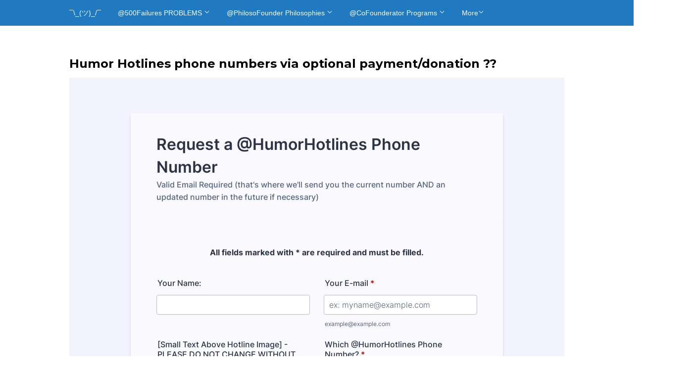

--- FILE ---
content_type: text/html; charset=utf-8
request_url: https://www.google.com/recaptcha/api2/aframe
body_size: 267
content:
<!DOCTYPE HTML><html><head><meta http-equiv="content-type" content="text/html; charset=UTF-8"></head><body><script nonce="ckwG37J9mQlw_UTX1KAroQ">/** Anti-fraud and anti-abuse applications only. See google.com/recaptcha */ try{var clients={'sodar':'https://pagead2.googlesyndication.com/pagead/sodar?'};window.addEventListener("message",function(a){try{if(a.source===window.parent){var b=JSON.parse(a.data);var c=clients[b['id']];if(c){var d=document.createElement('img');d.src=c+b['params']+'&rc='+(localStorage.getItem("rc::a")?sessionStorage.getItem("rc::b"):"");window.document.body.appendChild(d);sessionStorage.setItem("rc::e",parseInt(sessionStorage.getItem("rc::e")||0)+1);localStorage.setItem("rc::h",'1768711732294');}}}catch(b){}});window.parent.postMessage("_grecaptcha_ready", "*");}catch(b){}</script></body></html>

--- FILE ---
content_type: text/javascript; charset=utf-8
request_url: https://cdn.jotfor.ms/s/umd/00294e3ed83/for-accessibility-enhancer.js
body_size: 10115
content:
!function(e,t){"object"==typeof exports&&"object"==typeof module?module.exports=t():"function"==typeof define&&define.amd?define([],t):"object"==typeof exports?exports["for-accessibility-enhancer"]=t():e["for-accessibility-enhancer"]=t()}(this,function(){var e={87817:function(e,t,n){e.exports=n(84031)},84031:function(e,t,n){var r=n(7221),o=n(34636),i=n(70259),u=n(63403),a=n(30475),c=n(88098).type("Maybe"),l=n(88098).typeFn(c(),4),f=n(79665),s=n(68775),d=n(59924),p=n(66613),m=n(17951),y=n(66078),h=n(60010),b=n(11623),g=function(e){return function(){return e}},v=function(e){return e},x=r({Nothing:[],Just:["a"]}),w=x.Nothing,E=x.Just;T.Nothing=d(T,w),T.Just=d(T,E);var A=d(T,E),q=d(T,w);function S(e){if(!(m(e)||y(e)))throw TypeError("Maybe.sequence: Must wrap an Apply");return e.map(A)}function T(e){if(!arguments.length)throw TypeError("Maybe: Must wrap something, try using Nothing or Just constructors");var t,n=x.includes(e)?e:E(e),r=function(e){return M(g(e),v)},i=function(e){return b(T,e)&&M(g(e.either(g(!0),g(!1))),function(t){return e.either(g(!1),function(e){return o(e,t)})})},w=function(){return M(g("Nothing"),function(e){return"Just"+a(e)})};function M(e,t){if(!h(e)||!h(t))throw TypeError("Maybe.either: Requires both left and right functions");return x.caseOf({Nothing:e,Just:t},n)}function O(e){return function(t){if(!b(T,t))throw TypeError("Maybe."+e+": Maybe of Semigroup required");return M(T.Nothing,u("Maybe."+e,t))}}function k(e){return function(t){if(!h(t))throw TypeError("Maybe."+e+": Function required");return M(T.Nothing,d(T.Just,t))}}function N(e){return function(t){if(!b(T,t))throw TypeError("Maybe."+e+": Maybe required");return M(g(t),T.Just)}}function j(e){return function(t){if(!h(t))throw TypeError("Maybe."+e+": Function required");var n=M(T.Nothing,t);if(!b(T,n))throw TypeError("Maybe."+e+": Function must return a Maybe");return n}}return(t={inspect:w,toString:w,either:M,option:r,type:c,equals:i,bichain:function(e,t){var n="Maybe.bichain: Both arguments must be Maybe returning functions";if(!(h(e)&&h(t)))throw TypeError(n);var r=M(e,t);if(!b(T,r))throw TypeError(n);return r},coalesce:function(e,t){if(!h(e)||!h(t))throw TypeError("Maybe.coalesce: Requires both left and right functions");return T.Just(M(e,t))},zero:q,ap:function(e){if(h(r(g(void 0)))){if(!b(T,e))throw TypeError("Maybe.ap: Maybe required")}else throw TypeError("Maybe.ap: Wrapped value must be a function");return M(T.Nothing,e.map)},of:A,sequence:function(e){if(!(p(e)||h(e)))throw TypeError("Maybe.sequence: Applicative TypeRep or Apply returning function required");return M(d(s(e),T.Nothing),S)},traverse:function(e,t){if(!(p(e)||h(e)))throw TypeError("Maybe.traverse: Applicative TypeRep or Apply returning function required for first argument");if(!h(t))throw TypeError("Maybe.traverse: Apply returning function required for second argument");var n=M(d(s(e),T.Nothing),t);if(!(m(n)||y(n)))throw TypeError("Maybe.traverse: Both functions must return an Apply of the same type");return M(g(n),g(n.map(A)))},alt:N("alt"),chain:j("chain"),concat:O("concat"),map:k("map")})[f.zero]=q,t[f.of]=A,t[f.equals]=i,t[f.alt]=N(f.alt),t[f.concat]=O(f.concat),t[f.map]=k(f.map),t[f.chain]=j(f.chain),t["@@type"]=l,t.constructor=T,t}T.of=A,T.zero=q,T.type=c,T[f.of]=A,T[f.zero]=q,T["@@type"]=l,T["@@implements"]=i(["alt","ap","chain","concat","equals","map","of","traverse","zero"]),e.exports=T},68775:function(e,t,n){var r=n(66613),o=n(60701);e.exports=function(e){return function(t){return r(e)?e.of(t):o(Array,e)?[t]:e(t)}}},92238:function(e,t,n){var r=n(17951),o=n(66078),i=n(84422),u=n(60010),a=n(11623),c=n(47538),l=n(68775),f=function(e){return e},s=function(e){return function(t){return e.concat(t)}};function d(e,t){return function(n,i){var u=t(i);if(!((r(n)||o(n))&&a(n,u)))throw TypeError("Array."+e+": Must wrap Applys of the same type");return o(u)?m(n,p(function(e){return s([e])},u)):u.map(function(e){return s([e])}).ap(n)}}var p=function(e,t){return t.map(function(t){return e(t)})};function m(e,t){if(!(t.length&&t.reduce(function(e,t){return e&&u(t)},!0)))throw TypeError("Array.ap: Second Array must all be functions");return t.reduce(function(t,n){return t.concat(p(n,e))},[])}e.exports={ap:m,chain:function(e,t){return t.reduce(function(t,n){var r=e(n);if(!o(r))throw TypeError("Array.chain: Function must return an Array");return t.concat(r)},[])},fold:function(e){if(i(e))throw TypeError("Array.fold: Non-empty Array of Semigroups required");if(!c(e[0]))throw TypeError("Array.fold: Must contain Semigroups of the same type");return e.reduce(function(e,t){if(!a(e,t))throw TypeError("Array.fold: Must contain Semigroups of the same type");return e.concat(t)})},foldMap:function(e,t){if(i(t))throw TypeError("Array.foldMap: Non-empty Array required");var n=e(t[0]);if(!c(n))throw TypeError("Array.foldMap: Provided function must return Semigroups of the same type");return 1===t.length?n:t.slice(1).reduce(function(t,n){var r=e(n);if(!(a(t,r)&&c(r)))throw TypeError("Array.foldMap: Provided function must return Semigroups of the same type");return t.concat(r)},n)},map:p,sequence:function(e,t){var n=l(e);return t.reduceRight(d("sequence",f),n([]))},set:function(e,t,n){var r=n.slice();return r[e]=t,r},traverse:function(e,t,n){var r=l(e);return n.reduceRight(d("traverse",t),r([]))},unset:function(e,t){return t.slice(0,e).concat(t.slice(e+1))}}},59924:function(e){e.exports=function(e,t){return function(n){return e(t(n))}}},49356:function(e,t,n){var r=n(60010),o="@@crocks/curried";function i(e,t){return r(e)?e.length>1?e.bind(null,t):e.call(null,t):e}e.exports=function e(t){if(t[o])return t;function n(){for(var n=[],o=arguments.length;o--;)n[o]=arguments[o];var u=n.length?n:[void 0];if(u.length<t.length)return e(Function.bind.apply(t,[null].concat(u)));var a=u.length===t.length?t.apply(null,u):u.reduce(i,t);return r(a)?e(a):a}return Object.defineProperty(n,o,{enumerable:!1,writable:!1,value:!0}),n}},7221:function(e,t,n){var r=n(49356),o=n(66078),i=n(84422),u=n(60010),a=n(94994),c=n(17728),l=function(e){return function(){return e}};e.exports=function(e){if(!a(e)||i(e))throw TypeError("defineUnion: Argument must be an Object containing definition lists");return Object.keys(e).reduce(function(t,n){var r=e[n];if(!o(r)||!r.reduce(function(e,t){var n;return e&&c(n=t)&&n.length},!0))throw TypeError("defineUnion: Definitions must be a list of non-empty string identifiers");return t[n]=function(){for(var e=[],t=arguments.length;t--;)e[t]=arguments[t];return r.reduce(function(t,n,r){return t[n]={value:l(e[r])},t},{tag:l(n)})},t},{caseOf:r(function(t,n){var r=n.tag,o=e[r()].reduce(function(e,t){return e.concat([n[t].value()])},[]);return t[r()].apply(null,o)}),includes:r(function(t){return!!t&&u(t.tag)&&-1!==Object.keys(e).indexOf(t.tag())})})}},34636:function(e,t,n){var r=n(11623),o=n(11135),i=n(43919),u=n(33041),a=n(79665),c={Array:function(e,t){return e.length===t.length&&l(e,t)},Date:function(e,t){return o(e.valueOf(),t.valueOf())},Error:function(e,t){return e.name===t.name&&e.message===t.message},Object:function(e,t){return Object.keys(e).length===Object.keys(t).length&&l(e,t)},RegExp:function(e,t){return e.source===t.source&&e.ignoreCase===t.ignoreCase&&e.global===t.global&&e.multiline===t.multiline&&e.unicode===t.unicode}};function l(e,t){for(var n in e)if(!f(e[n],t[n]))return!1;return!0}function f(e,t){return!!o(e,t)||!!r(e,t)&&(i("equals",e)?(t[a.equals]||t.equals).call(t,e):(c[u(e)]||function(e,t){return e.valueOf()===t.valueOf()})(e,t))}e.exports=f},79665:function(e){e.exports={alt:"fantasy-land/alt",bimap:"fantasy-land/bimap",chain:"fantasy-land/chain",compose:"fantasy-land/compose",concat:"fantasy-land/concat",contramap:"fantasy-land/contramap",empty:"fantasy-land/empty",equals:"fantasy-land/equals",extend:"fantasy-land/extend",filter:"fantasy-land/filter",id:"fantasy-land/id",map:"fantasy-land/map",of:"fantasy-land/of",promap:"fantasy-land/promap",reduce:"fantasy-land/reduce",zero:"fantasy-land/zero"}},43919:function(e,t,n){var r=n(60010),o=n(79665);e.exports=function(e,t){return!!t&&(r(t[o[e]])||r(t[e])||r(t["@@implements"])&&!!t["@@implements"](e))}},70259:function(e){e.exports=function(e){return function(t){return -1!==e.indexOf(t)}}},63403:function(e,t,n){var r=n(11623),o=n(47538);e.exports=function(e,t){return function(n){if(!o(n))throw TypeError(e+": Both containers must contain Semigroups of the same type");return t.map(function(t){if(!r(n,t))throw TypeError(e+": Both containers must contain Semigroups of the same type");return n.concat(t)})}}},30475:function(e,t,n){var r=n(66078),o=n(60010),i=n(94994),u=n(17728),a=n(32645),c=n(64973);e.exports=function e(t){if(t&&o(t.inspect))return" "+t.inspect();if(o(t))return" Function";if(r(t))return" ["+(t.length?t.map(e).reduce(function(e,t){return e+","+t}):t)+" ]";return i(t)?" { "+Object.keys(t).reduce(function(n,r){return n.concat([r+":"+e(t[r])])},[]).join(", ")+" }":u(t)?' "'+t+'"':a(t)||c(t)?" "+t.toString():" "+t}},66613:function(e,t,n){var r=n(43919),o=n(17951);e.exports=function(e){return o(e)&&(r("of",e)||r("of",e.constructor))}},17951:function(e,t,n){var r=n(43919),o=n(99208);e.exports=function(e){return o(e)&&r("ap",e)}},66078:function(e){e.exports=function(e){return Array.isArray(e)}},64973:function(e){e.exports=function(e){return"[object Date]"===Object.prototype.toString.apply(e)&&!isNaN(e.valueOf())}},84422:function(e,t,n){var r=n(94994),o=n(86923),i=n(34636),u=n(79665);e.exports=function(e){if(o(e)){var t=e.constructor[u.empty]||e.constructor.empty||e.empty;return i(e,t())}return r(e)?!Object.keys(e).length:!e||void 0===e.length||!e.length}},60010:function(e){e.exports=function(e){return"function"==typeof e}},99208:function(e,t,n){var r=n(43919);e.exports=function(e){return!!e&&r("map",e)}},86923:function(e,t,n){var r=n(43919),o=n(47538);e.exports=function(e){return o(e)&&(r("empty",e)||r("empty",e.constructor))}},94994:function(e){var t=Object.prototype.toString;e.exports=function(e){return!!e&&"[object Object]"===t.call(e)}},57125:function(e,t,n){var r=n(88098).proxy("Pred"),o=n(60010),i=n(11623);e.exports=function(e){return o(e)||i(r,e)}},11135:function(e){e.exports=function(e,t){return e===t?0!==e||1/e==1/t:e!=e&&t!=t}},11623:function(e,t,n){var r=n(49356),o=n(60010),i=n(33041);e.exports=r(function(e,t){var n=i(e),r=i(t);return n===r||o(e)&&e.name===r||o(t)&&t.name===n})},47538:function(e,t,n){var r=n(17728),o=n(43919);e.exports=function(e){return r(e)||!!e&&o("concat",e)}},17728:function(e){e.exports=function(e){return"string"==typeof e}},32645:function(e){e.exports=function(e){return"symbol"==typeof e}},60701:function(e,t,n){var r=n(60010);e.exports=function(e,t){return r(t)&&(e===t||e.name===t.name)}},99874:function(e){function t(e){return function(t,n){var r=e[n];return void 0!==r&&(t[n]=r),t}}function n(e,n){var r=Object.keys(n).reduce(t(n),{});return Object.keys(e).reduce(t(e),r)}e.exports={assign:n,filter:function(e,t){return Object.keys(t).reduce(function(n,r){return e(t[r])&&(n[r]=t[r]),n},{})},map:function(e,t){return Object.keys(t).reduce(function(n,r){return n[r]=e(t[r]),n},{})},set:function(e,t,r){var o;return n(((o={})[e]=t,o),r)},unset:function(e,t){return Object.keys(t).reduce(function(n,r){return void 0!==t[r]&&r!==e&&(n[r]=t[r]),n},{})}}},59989:function(e,t,n){var r=n(60010);e.exports=function(e,t){return r(e)?e(t):e.runWith(t)}},33041:function(e,t,n){var r=n(60010);e.exports=function(e){return e&&r(e.type)?e.type():({}).toString.call(e).slice(8,-1)}},88098:function(e){var t={unk:function(){return"unknown"},All:function(){return"All"},Any:function(){return"Any"},Arrow:function(){return"Arrow"},Assign:function(){return"Assign"},Async:function(){return"Async"},Const:function(e){return"Const("+e+")"},Either:function(){return"Either"},Endo:function(){return"Endo"},Equiv:function(){return"Equiv"},First:function(){return"First"},Identity:function(){return"Identity"},IO:function(){return"IO"},Last:function(){return"Last"},List:function(){return"List"},Max:function(){return"Max"},Maybe:function(){return"Maybe"},Min:function(){return"Min"},Pair:function(){return"Pair"},Pred:function(){return"Pred"},Prod:function(){return"Prod"},Reader:function(){return"Reader"},Result:function(){return"Result"},Star:function(){return"Star"},State:function(){return"State"},Sum:function(){return"Sum"},Tuple:function(e){return e+"-Tuple"},Unit:function(){return"Unit"},Writer:function(){return"Writer"}},n=function(e){return t[e]||t.unk};e.exports={proxy:function(e,t){return{type:function(){return n(e)(t)}}},type:n,typeFn:function(e,t,r){return"crocks/"+n(e)(r)+"@"+(t||0)}}},56771:function(e,t,n){var r=n(60010),o="compose: Functions required";function i(e,t){if(!r(t))throw TypeError(o);return function(){for(var n=[],r=arguments.length;r--;)n[r]=arguments[r];return t.call(null,e.apply(null,n))}}e.exports=function(){for(var e=[],t=arguments.length;t--;)e[t]=arguments[t];if(!arguments.length)throw TypeError(o);var n=e.slice().reverse(),u=n[0];if(!r(u))throw TypeError(o);return n.slice(1).concat(function(e){return e}).reduce(i,u)}},69996:function(e,t,n){var r=n(49356),o=n(60010),i=n(57125),u=n(94994),a=n(99874),c=n(59989);e.exports=r(function(e,t){if(!i(e))throw TypeError("filter: Pred or predicate function required for first argument");var n=function(t){return c(e,t)};if(t&&o(t.filter))return t.filter(n);if(t&&u(t))return a.filter(n,t);throw TypeError("filter: Filterable or Object required for second argument")})},52092:function(e,t,n){var r=n(59924),o=n(49356),i=n(66078),u=n(94994),a=n(60010),c=n(99208),l=n(92238),f=n(99874),s=n(79665);e.exports=o(function(e,t){if(!a(e))throw TypeError("map: Function required for first argument");if(a(t))return r(e,t);if(i(t))return l.map(e,t);if(t&&c(t))return(t[s.map]||t.map).call(t,e);if(u(t))return f.map(e,t);throw TypeError("map: Object, Function or Functor of the same type required for second argument")})},6987:function(e,t,n){"use strict";var r=n(85534),o=n.n(r),i=n(1309),u=n.n(i)()(o());u.push([e.id,'legend {\n  text-align: center;\n  font-weight: bold;\n  margin-top: 20px;\n  margin-bottom: 10px;\n  width: 100%;\n}\n\nli.a11y-error-container {\n  width: 100%;\n}\n\n.a11y_requirement_desc_line {\n  width: 100%;\n}\n\n.screenreader {\n  position: absolute !important; /* Outside the DOM flow */\n  height: 1px; width: 1px; /* Nearly collapsed */\n  overflow: hidden;\n  clip: rect(1px 1px 1px 1px); /* IE 7+ only support clip without commas */\n  clip: rect(1px, 1px, 1px, 1px); /* All other browsers */\n}\n\ndiv.error-message {\n  text-align: center;\n}\n\nul.error-list {\n  margin: 10px 0px 20px;\n  padding: 0;\n}\n\nul.error-list li {\n  list-style-type: none;\n}\n\nul.error-list a {\n  text-decoration: none;\n  color: #a70000;\n  list-style-type: none;\n  margin: 5px 0 5px;\n  text-align: center;\n  line-height: 1.4;\n  padding: 10px 80px;\n  display: block;\n  border: 1px dashed #ff8a8a;\n  width: 80%;\n  margin: 0 auto;\n  margin-bottom: 10px;\n  border-radius: 10px;\n  background: #fff4f4;\n  box-sizing: border-box;\n  position: relative;\n  /* outline: chartreuse; */\n  /* outline-style: dotted; */\n}\n\nul.error-list a:focus {\n  box-shadow: 0 0 6px #c61515;\n}\n\nul.error-list a span {\n  display: block;\n  font-weight: bold;\n  color: #a70000;\n}\n\nbody {\n  counter-reset: section;\n}\n\n.formFooter-button,\n.form-all button.preview-submission-button.checkedSubmit,\n.formFooter-button, \n.submit-button {\n  background-color: #0075E3;\n  border-color: #0075E3;\n  color: #fff;\n}\n\n.formFooter-button:focus,\n.form-all button.preview-submission-button.checkedSubmit:focus,\n.formFooter-button:focus, \n.submit-button:focus {\n  border-color: #0847e6;\n  box-shadow: 0 0 0 4px rgba(46,105,255,.25);\n}\n\n.formFooter-button:hover,\n.form-all button.preview-submission-button.checkedSubmit:hover,\n.formFooter-button:hover, \n.submit-button:hover {\n  background-color: #0066C6;\n  border-color: #0066C6;\n  color: #fff;\n}\n\nul.error-list a::before {\n  position: absolute;\n  top: 50%;\n  left: 12px;\n  transform: translate(0, -50%);\n  counter-increment: section;\n  content: attr(data-before) " " counter(section) ": ";\n}\n\n.form-required {\n    color: #a70000;\n}\n\n@media screen and (max-width: 640px) {\n  ul.error-list a {\n    width: 100%;\n    padding: 42px 10px 10px;\n  }\n\n  ul.error-list a::before {\n  top: 12px;\n  left: 50%;\n  transform: translate(-50%, 0);\n  margin: 0;\n  }\n}\n',""]),t.A=u},1309:function(e){"use strict";e.exports=function(e){var t=[];return t.toString=function(){return this.map(function(t){var n="",r=void 0!==t[5];return t[4]&&(n+="@supports (".concat(t[4],") {")),t[2]&&(n+="@media ".concat(t[2]," {")),r&&(n+="@layer".concat(t[5].length>0?" ".concat(t[5]):""," {")),n+=e(t),r&&(n+="}"),t[2]&&(n+="}"),t[4]&&(n+="}"),n}).join("")},t.i=function(e,n,r,o,i){"string"==typeof e&&(e=[[null,e,void 0]]);var u={};if(r)for(var a=0;a<this.length;a++){var c=this[a][0];null!=c&&(u[c]=!0)}for(var l=0;l<e.length;l++){var f=[].concat(e[l]);r&&u[f[0]]||(void 0!==i&&(void 0===f[5]||(f[1]="@layer".concat(f[5].length>0?" ".concat(f[5]):""," {").concat(f[1],"}")),f[5]=i),n&&(f[2]&&(f[1]="@media ".concat(f[2]," {").concat(f[1],"}")),f[2]=n),o&&(f[4]?(f[1]="@supports (".concat(f[4],") {").concat(f[1],"}"),f[4]=o):f[4]="".concat(o)),t.push(f))}},t}},85534:function(e){"use strict";e.exports=function(e){return e[1]}},64680:function(e){"use strict";var t=[];function n(e){for(var n=-1,r=0;r<t.length;r++)if(t[r].identifier===e){n=r;break}return n}function r(e,r){for(var o={},i=[],u=0;u<e.length;u++){var a=e[u],c=r.base?a[0]+r.base:a[0],l=o[c]||0,f="".concat(c," ").concat(l);o[c]=l+1;var s=n(f),d={css:a[1],media:a[2],sourceMap:a[3],supports:a[4],layer:a[5]};if(-1!==s)t[s].references++,t[s].updater(d);else{var p=function(e,t){var n=t.domAPI(t);return n.update(e),function(t){t?(t.css!==e.css||t.media!==e.media||t.sourceMap!==e.sourceMap||t.supports!==e.supports||t.layer!==e.layer)&&n.update(e=t):n.remove()}}(d,r);r.byIndex=u,t.splice(u,0,{identifier:f,updater:p,references:1})}i.push(f)}return i}e.exports=function(e,o){var i=r(e=e||[],o=o||{});return function(e){e=e||[];for(var u=0;u<i.length;u++){var a=n(i[u]);t[a].references--}for(var c=r(e,o),l=0;l<i.length;l++){var f=n(i[l]);0===t[f].references&&(t[f].updater(),t.splice(f,1))}i=c}}},20511:function(e){"use strict";var t={};e.exports=function(e,n){var r=function(e){if(void 0===t[e]){var n=document.querySelector(e);if(window.HTMLIFrameElement&&n instanceof window.HTMLIFrameElement)try{n=n.contentDocument.head}catch(e){n=null}t[e]=n}return t[e]}(e);if(!r)throw Error("Couldn't find a style target. This probably means that the value for the 'insert' parameter is invalid.");r.appendChild(n)}},83908:function(e){"use strict";e.exports=function(e){var t=document.createElement("style");return e.setAttributes(t,e.attributes),e.insert(t,e.options),t}},2888:function(e,t,n){"use strict";e.exports=function(e){var t=n.nc;t&&e.setAttribute("nonce",t)}},96e3:function(e){"use strict";var t,n=(t=[],function(e,n){return t[e]=n,t.filter(Boolean).join("\n")});function r(e,t,r,o){var i;if(r)i="";else{i="",o.supports&&(i+="@supports (".concat(o.supports,") {")),o.media&&(i+="@media ".concat(o.media," {"));var u=void 0!==o.layer;u&&(i+="@layer".concat(o.layer.length>0?" ".concat(o.layer):""," {")),i+=o.css,u&&(i+="}"),o.media&&(i+="}"),o.supports&&(i+="}")}if(e.styleSheet)e.styleSheet.cssText=n(t,i);else{var a=document.createTextNode(i),c=e.childNodes;c[t]&&e.removeChild(c[t]),c.length?e.insertBefore(a,c[t]):e.appendChild(a)}}var o={singleton:null,singletonCounter:0};e.exports=function(e){if("undefined"==typeof document)return{update:function(){},remove:function(){}};var t=o.singletonCounter++,n=o.singleton||(o.singleton=e.insertStyleElement(e));return{update:function(e){r(n,t,!1,e)},remove:function(e){r(n,t,!0,e)}}}}},t={};function n(r){var o=t[r];if(void 0!==o)return o.exports;var i=t[r]={id:r,exports:{}};return e[r](i,i.exports,n),i.exports}n.n=function(e){var t=e&&e.__esModule?function(){return e.default}:function(){return e};return n.d(t,{a:t}),t},n.d=function(e,t){for(var r in t)n.o(t,r)&&!n.o(e,r)&&Object.defineProperty(e,r,{enumerable:!0,get:t[r]})},n.o=function(e,t){return Object.prototype.hasOwnProperty.call(e,t)},n.nc=void 0;var r={};return!function(){"use strict";let e,t;encodeURIComponent("&");var r,o=n(52092),i=n.n(o),u=n(56771),a=n.n(u),c=n(69996),l=n.n(c),f=n(87817),s=n.n(f);let d=e=>t=>e.forEach(e=>t.removeAttribute(e))||t,p=e=>t=>e.querySelectorAll(t),m=e=>t=>e?e.querySelector(t)||m(e.parentNode)(t):null,y=e=>t=>(t&&"object"==typeof t&&Object.keys(t).forEach(n=>e.setAttribute(n,t[n])),e),h=e=>(t,n,r)=>{let o=e.createElement(t);return y(o)(n),(e=>e&&"object"==typeof e&&Object.keys(e).forEach(t=>{o[t]=e[t]}))(r),o},b=e=>t=>Array.from(p(e)(t)),g=e=>e?e.remove():null,v=(e,t)=>{for(let n=0,r=e.length;n<r;n++)if(e[n]==t)return!0;return!1},x=(e,t)=>{let n=p(document)(t),r=e.parentNode;for(;r&&!v(n,r);)r=r.parentNode;return r},{Just:w,Nothing:E}=s(),A=e=>(({h1:e,h2:t})=>null===e&&null!==t)(e)?w(e):E("Header check no needed"),q=({h1:e,h2:t})=>[...t.childNodes].forEach(t=>e.appendChild(t))||{h1:e,h2:t},S=({h1:e,h2:t})=>[...t.attributes].forEach(t=>e.setAttribute(t.nodeName,t.nodeValue))||{h1:e,h2:t},T=({h1:e,h2:t})=>t.parentNode.replaceChild(e,t)||{h1:e,h2:t},M=({label:e,relatedFields:t})=>e&&e.id?a()(i()(g),i()(t=>(t.setAttribute("aria-labelledby",t.getAttribute("aria-labelledby").replace(e.id,"").trim()),e)))(t):null,O=({imgElement:e,newDiv:t})=>{e.parentElement.appendChild(t),e.remove()},k=e=>{y(e)({type:"hidden"})},N=(e,t)=>y(e)({"question-order":t}),j={LEGEND_REQUIRED:"All fields marked with * are required and must be completed.",REQUIRED:"Required",FIELD_ERROR:"field has an error.",ERROR:"Error"};var F=n(64680),C=n.n(F),_=n(96e3),L=n.n(_),R=n(20511),H=n.n(R),I=n(2888),P=n.n(I),J=n(83908),$=n.n(J),D=n(6987),B={};function z(){window.JotForm.handleIFrameHeight&&window.JotForm.handleIFrameHeight()}function U(e){if(!e)return!1;let t=e.firstElementChild;return t&&"control_collapse"===t.getAttribute("data-type")}function W(e){if(!x(e,"ul.form-section.page-section"))return!1;let t=e.querySelector("div.form-button-error");null!==t&&"none"!==t.style.display&&(t.style.display="none")}function Q(e){let t=x(e,"ul.form-section.page-section");t&&setTimeout(()=>{let e=t.querySelector("ul.error-list li");if(e){let t=e.querySelector("a");t&&t.focus()}},400)}function X(e,t,n){let r=document.body.querySelectorAll(e);for(let e=0;e<r.length;e++)r[e].addEventListener(t,function(e){n(this,e)})}B.setAttributes=P(),B.insert=H().bind(null,"head"),B.domAPI=L(),B.insertStyleElement=$(),C()(D.A,B),D.A&&D.A.locals&&D.A.locals,[window.Element.prototype,window.Document.prototype,window.DocumentFragment.prototype].forEach(e=>{e.hasOwnProperty("prepend")||Object.defineProperty(e,"prepend",{configurable:!0,enumerable:!0,writable:!0,value:function(...e){let t=[...e],n=document.createDocumentFragment();t.forEach(e=>{let t=e instanceof window.Node;n.appendChild(t?e:document.createTextNode(String(e)))}),this.insertBefore(n,this.firstChild)}})});let Y=(r=function(e,t){t.stopImmediatePropagation();let n=e.querySelector("div.form-error-message"),r=m(e)(".a11y-error-container");if(null!==n){n.getAttribute("class").indexOf("screenreader")>-1&&"alert"===n.getAttribute("role")||(n.classList.add("screenreader"),n.setAttribute("role","alert"));let e=n.querySelector("img");e&&setTimeout(()=>{e.remove()},10);let t=x(n,"ul.form-section.page-section");if(t){let e=t.querySelector("ul.error-list");r.setAttribute("aria-hidden",!1),function(e,t){let n,r,o,i,u=function(e,t){var n;let r,o,i,u=document.createElement("li"),a=x(t,"li.form-line");if(!a)return!1;u.id=`error_${a.id}`,u.setAttribute("question-order",a.getAttribute("question-order"));let c=document.getElementById(u.id);c&&c.remove(),(r=document.createElement("div")).textContent=t.textContent.trim(),u.innerHTML=r.outerHTML;let l=a.querySelector("label");if(l){let e=l.textContent.replace(/\s\s+/g," ").replace(/\r?\n|\r/g,"").trim();l.querySelector("span.form-required")&&(e=e.slice(0,-1));let t=document.createElement("span");t.textContent=`"${e.trim()}" ${window.JotForm.texts.fieldError||"field has an error."}`,u.prepend(t)}n=t.textContent.trim(),o=document.createElement("a"),i=null,null!=(i="This field is required."===n?function(e){let t=null;switch(e.getAttribute("data-type")){case"control_checkbox":t=e.querySelector('input[type="checkbox"]');break;case"control_radio":t=e.querySelector('input[type="radio"]');break;case"control_datetime":{let n=e.querySelectorAll("input, select");for(let e=0;e<n.length;e++)if(0===n[e].value.length&&"none"!==n[e].parentNode.parentNode.style.display){t=n[e];break}null===t&&([t]=n);break}default:{let n=e.querySelectorAll('input:not([type="hidden"]), select, textarea');for(let e=0;e<n.length;e++)if(0===n[e].value.length){t=n[e];break}null===t&&([t]=n)}}return t}(a):a.querySelector('input:not([type="hidden"]), select, textarea'))?o.href=`#${i.id}`:o.href=`#${a.id}`,o.setAttribute("tabindex",0),o.setAttribute("data-before",`${window.JotForm.texts.error||"Error"}`),o.innerHTML=u.innerHTML,u.innerHTML="",u.appendChild(o),o.focus();let f=x(a,"ul"),s=U(f)&&f.querySelector('li[data-type="control_collapse"] .form-collapse-table');return s&&u.addEventListener("click",()=>{f.hasClassName("form-section-closed")&&s.click()}),u}(0,t);e.appendChild(u);for(r=!0;r;){for(n=0,r=!1,o=e.getElementsByTagName("LI");n<o.length-1;n++)if(i=!1,Number(o[n].getAttribute("question-order"))>Number(o[n+1].getAttribute("question-order"))){i=!0;break}i&&(o[n].parentNode.insertBefore(o[n+1],o[n]),r=!0)}}(e,n)}}else if(e.id){let t=e.id.replace(/\D/g,""),n=document.getElementById(`error_id_${t}`);n&&n.remove(),0===p(document)('li[id*="error_id"]').length&&r.setAttribute("aria-hidden",!0)}},e=null,(...t)=>{clearTimeout(e),e=setTimeout(()=>{r.apply(null,t)},0)});function G(e){let t=JSON.parse(e.target.response);t&&t.content&&"object"==typeof t.content&&(document.querySelectorAll('legend[id*="requirement_description_"]').forEach(e=>{e.innerHTML=t.content[e.innerHTML]||e.innerHTML}),document.querySelectorAll("span.form-required").forEach(e=>{let n=e.getAttribute("aria-label");n&&e.setAttribute("aria-label",t.content[n]||n)})),z()}function V(){let e=document.querySelector("html").getAttribute("lang");if("string"==typeof e&&"en"!==e&&"en-US"!==e){let t=Object.values(j),n=new window.XMLHttpRequest;n.addEventListener("load",G),n.open("POST",`https://api.jotform.com/translationList?data=${JSON.stringify(t)}&lang=${e}`),n.send()}}window.onload=()=>{var e;let t,n;t=document,a()(i()(k))(b(t)('input[name="input_language"],input[name="website"]')),(n=document,e=>a()(i()(e=>a()(i()(d([e])))((e=>(e=>{let t=[],n=e.iterateNext();for(;n;)t.push(n),n=e.iterateNext();return t})(n.evaluate(e,n,null,window.XPathResult.ANY_TYPE,null)))(`//*[@${e}[not(normalize-space(string()))]]`))))(e))(["aria-labelledby","placeholder"]),e=document,a()(i()(O),i()(t=>{let n=h(e)("div",{class:"form-image"});return(e=>e&&"object"==typeof e&&Object.keys(e).forEach(t=>{n.style[t]=e[t]}))({backgroundImage:`url("${t.getAttribute("src")}")`,backgroundSize:"contain",height:`${t.height}px`,width:`${t.width}px`}),{imgElement:t,newDiv:n}}))(b(e)('img.form-image[alt=""]'))},t=()=>{var e,t;let n,r,o,u;(n=document.querySelector("html")).hasAttribute("lang")||n.setAttribute("lang","en"),b(document)("li.form-line").forEach(N),function(e){let t=p(document)("ul.form-section.page-section");for(let e=0;e<t.length;e++){let n=t[e].querySelector("li.form-line"),r=t[e].querySelectorAll("span.form-required"),o=x(n,"ul.form-section-closed")||x(n,"ul.form-section");if(U(o)&&(n=o),r.length>0){let o=document.createElement("li");o.setAttribute("class","a11y_requirement_desc_line");let i=document.createElement("legend");i.innerHTML=window.JotForm.texts.requiredLegend||"All fields marked with * are required and must be filled.",i.id=`requirement_description_${e}`,o.appendChild(i),t[e].insertBefore(o,n);for(let t=0;t<r.length;t++)r[t].setAttribute("aria-label","Required"),r[t].setAttribute("aria-describedby",`requirement_description_${e}`)}let i=function(){let e=h(document)("div",{class:"error-div","aria-live":"polite","aria-atomic":"true","aria-relevant":"additions text"}),t=h(document)("ul",{class:"error-list"});return e.appendChild(t),e}();t[e].insertBefore(function(e){let t=h(document)("li",{"aria-hidden":"true",class:"a11y-error-container"});return t.appendChild(e),t}(i),n),z()}e&&"function"==typeof e&&e()}(V),document;let c=p(document)("ul.form-section-closed");for(let e=0;e<c.length;e++){let t=document.createElement("li");c[e].parentNode.insertBefore(t,c[e]),t.appendChild(c[e])}X('div.form-pagebreak, li[data-type="control_button"]',"DOMSubtreeModified",W),X("li.form-line","DOMSubtreeModified",Y),X('button[type="submit"], button.form-pagebreak-next',"click",Q),(e=>a()(i()(d(["for"])),l()(t=>(t=>p(e)(`label[for="${t}"]`))(t.getAttribute("for")).length>1))(b(e)("li.form-line>label.form-label")))(document),e=document,a()(i()(T),i()(S),i()(q),i()(({h2:t})=>({h2:t,h1:e.createElement("h1")})),A)({h1:e.querySelector("h1"),h2:(null==(r=document.querySelector("h2"))&&(r=document.querySelector("h3")),r)}),u=(o=(t=document).querySelectorAll("h1, h2, h3, h4"))[0],[...o].forEach(e=>{if("H1"===u.tagName&&"H3"===e.tagName||"H2"===u.tagName&&"H4"===e.tagName){var n;let r,o;e=(r="H3"===(n=e).tagName?"h2":"h3",q(o={h1:t.createElement(r),h2:n}),S(o),T(o),o).h1}else u=e}),o=t.querySelectorAll("h1, h2, h3, h4"),document.querySelectorAll("img:not([alt])").forEach(e=>{e.setAttribute("alt","")}),b(document)('[type="radio"].form-radio-other,[type="checkbox"].form-checkbox-other').forEach(e=>{let t=m(e)(".form-textbox");t.setAttribute("aria-label","Other Option"),e.setAttribute("aria-label",t.getAttribute("data-otherhint").trim());let n=m(e)("label");n&&0===n.innerText.trim().length&&n.remove()}),(e=>a()(i()(M),i()(t=>t&&t.id?{label:t,relatedFields:b(e)(`[aria-labelledby*="${t.id}"]`)}:{label:t}))(Array.from(e.querySelectorAll("label")).filter(e=>""===e.innerHTML.trim())))(document)},!1===window.JotForm.initializing?t():document.addEventListener("JotformReady",t)}(),r=r.default});
//# sourceMappingURL=for-accessibility-enhancer.js.map